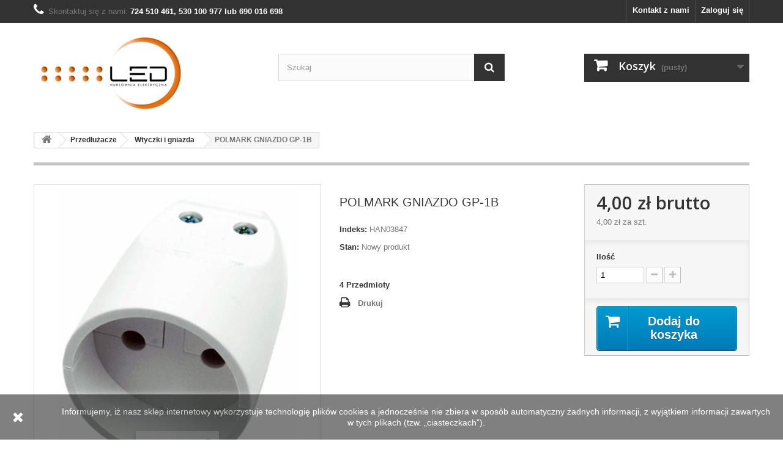

--- FILE ---
content_type: text/css
request_url: https://hurtownia-elektryczna-led.pl/themes/default-bootstrap/css/print.css
body_size: 383
content:
@media only print {
  #header .nav, #header .banner, #header .row > div {
    display: none; }
  #header .row div#header_logo {
    display: block; }

  #center_column {
    width: 100% !important; }

  #left_column, #right_column {
    display: none; }

  .no-print, #quantity_wanted_p > a, a.quick-view {
    display: none !important; }

  div.selector, div.selector span, div.selector select {
    background: none; }

  #thumbs_list li a:hover, #thumbs_list li a.shown {
    border-color: #fff; }

  .product_attributes, .box-cart-bottom {
    -moz-box-shadow: none;
    -webkit-box-shadow: none;
    box-shadow: none; }

  .pb-left-column #views_block {
    margin-top: 10px;
    width: 278px !important; }

  #thumbs_list_frame, #thumbs_list {
    width: 100% !important;
    height: 100% !important; }

  #thumbs_list li, #thumbs_list li:first-child {
    margin: 4px;
    width: 82px;
    height: 82px; }

  #view_scroll_left, #view_scroll_right, .view_scroll_spacer {
    display: none !important; }

  .bx-wrapper {
    width: 100% !important;
    max-width: 100% !important; }

  .bx-viewport {
    height: auto !important; }

  #bxslider, #bxslider1, #crossselling_list_car {
    width: 100% !important;
    height: auto !important;
    overflow: visible !important; }

  #bxslider1 .product-box {
    min-height: 200px; }

  .bx-controls-direction {
    display: none; }

  #footer .row > div, #footer .row > section {
    display: none; }
    #footer .row > div#block_contact_infos, #footer .row > section#block_contact_infos {
      display: block;
      width: 100%;
      border-left: none;
      border-top: 1px solid #515151;
      padding-top: 20px; }

  .footer-container #footer h4:after {
    display: none; } }

/*# sourceMappingURL=print.css.map */
